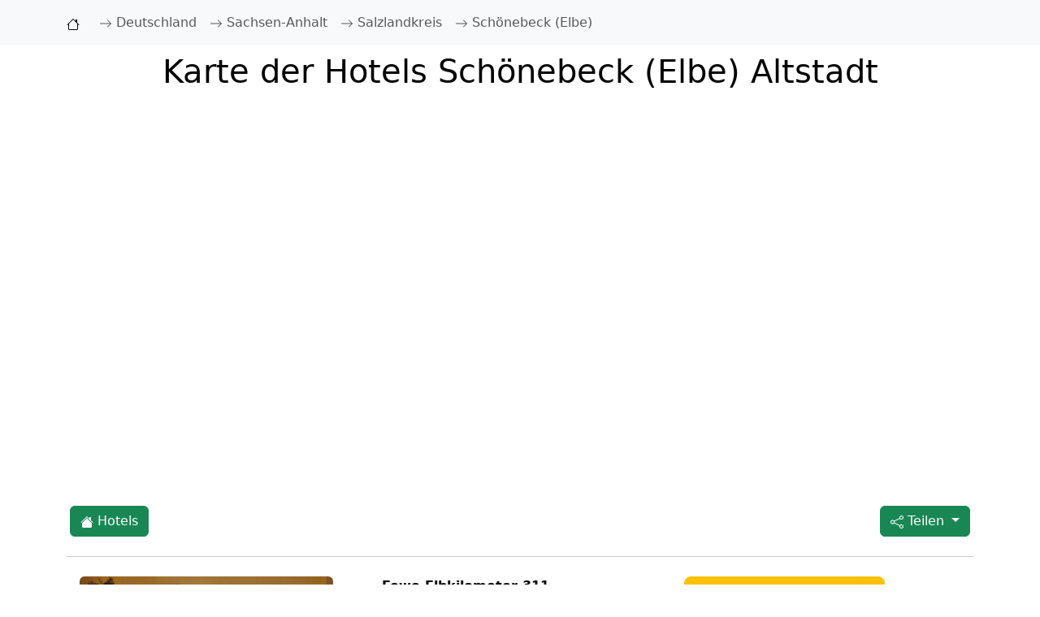

--- FILE ---
content_type: text/html; charset=UTF-8
request_url: https://www.cologne-in.de/hotels/stadtteil-schoenebeck-elbe-altstadt,8256.html
body_size: 7267
content:
<!DOCTYPE html>
<html lang="de">
<head>
    <meta charset="UTF-8">
    <meta name="viewport" content="width=device-width, initial-scale=1.0">
	<title>Karte Hotels Schönebeck (Elbe) Altstadt</title>
	<meta name="Description" content="10 Hotels, Pensionen, Apartments und Ferienwohnungen im Umkreis von 9 Kilometern um das Zentrum von Schönebeck (Elbe)-Altstadt. Finden Sie die besten und günstigsten Unterkünfte in der Umgebung von Altstadt auf unserer Karte.">
    <meta name="robots" content="INDEX, FOLLOW">
	<link href="/favicon.ico" rel="shortcut icon">
	<link rel="apple-touch-icon" href="/apple-touch-icon.png">
	<link rel="apple-touch-icon-precomposed" href="/apple-touch-icon.png">
	<meta property="og:title" content="Karte Hotels Schönebeck (Elbe) Altstadt">
	<meta property="og:site_name" content="Cologne-In.de">
<meta property="og:type" content="website">
<meta property="og:url" content="https://www.cologne-in.de/hotels/stadtteil-schoenebeck-elbe-altstadt,8256.html">
<meta property="og:title" content="Karte Hotels Schönebeck (Elbe) Altstadt">
<meta property="og:description" content="10 Hotels, Pensionen, Apartments und Ferienwohnungen im Umkreis von 9 Kilometern um das Zentrum von Schönebeck (Elbe)-Altstadt. Finden Sie die besten und günstigsten Unterkünfte in der Umgebung von Altstadt auf unserer Karte.">
<meta property="og:image" content="https://www.cologne-in.de/css/maps_hotels.png">
<meta property="twitter:card" content="summary_large_image">
<meta property="twitter:url" content="https://www.cologne-in.de/hotels/stadtteil-schoenebeck-elbe-altstadt,8256.html">
<meta property="twitter:title" content="Karte Hotels Schönebeck (Elbe) Altstadt">
<meta property="twitter:description" content="10 Hotels, Pensionen, Apartments und Ferienwohnungen im Umkreis von 9 Kilometern um das Zentrum von Schönebeck (Elbe)-Altstadt. Finden Sie die besten und günstigsten Unterkünfte in der Umgebung von Altstadt auf unserer Karte.">
<meta property="twitter:image" content="https://www.cologne-in.de/css/maps_hotels.png">
<link rel="canonical" href="https://www.cologne-in.de/hotels/stadtteil-schoenebeck-elbe-altstadt,8256.html"><meta property="og:url" content="https://www.cologne-in.de/hotels/stadtteil-schoenebeck-elbe-altstadt,8256.html">    <link href="/css/boot_css.css" rel="stylesheet">

    <style>
        .bg-custom {
            background-color: #ffc107;
        }
        a:hover {
        text-decoration: underline;
    	}
    	.dropdown-menu {
            min-width: 106px; 
        }
    </style>
</head>
<body>
    <nav class="navbar navbar-expand-lg navbar-light bg-light">
        <div class="container">
            <a class="navbar-brand" href="/"><svg xmlns="http://www.w3.org/2000/svg" width="16" height="16" fill="currentColor" class="bi bi-house" viewBox="0 0 16 16">
  <path d="M8.707 1.5a1 1 0 0 0-1.414 0L.646 8.146a.5.5 0 0 0 .708.708L2 8.207V13.5A1.5 1.5 0 0 0 3.5 15h9a1.5 1.5 0 0 0 1.5-1.5V8.207l.646.647a.5.5 0 0 0 .708-.708L13 5.793V2.5a.5.5 0 0 0-.5-.5h-1a.5.5 0 0 0-.5.5v1.293zM13 7.207V13.5a.5.5 0 0 1-.5.5h-9a.5.5 0 0 1-.5-.5V7.207l5-5z"/>
</svg></a>
            <button class="navbar-toggler" type="button" data-bs-toggle="collapse" data-bs-target="#navbarNav" aria-controls="navbarNav" aria-expanded="false" aria-label="Toggle navigation">
                <span class="navbar-toggler-icon"></span>
            </button>
            <div class="collapse navbar-collapse" id="navbarNav" itemscope itemtype="https://schema.org/BreadcrumbList">
                <ul class="navbar-nav">
                <li class="nav-item" itemprop="itemListElement" itemscope itemtype="https://schema.org/ListItem"><a class="nav-link" href="/" title="Startseite" itemprop="item"><div itemprop="name"><svg xmlns="http://www.w3.org/2000/svg" width="16" height="16" fill="currentColor" class="bi bi-arrow-right" viewBox="0 0 16 16">
  <path fill-rule="evenodd" d="M1 8a.5.5 0 0 1 .5-.5h11.793l-3.147-3.146a.5.5 0 0 1 .708-.708l4 4a.5.5 0 0 1 0 .708l-4 4a.5.5 0 0 1-.708-.708L13.293 8.5H1.5A.5.5 0 0 1 1 8"/>
</svg> Deutschland</div></a><meta itemprop="position" content="1"></li>
                    <li class="nav-item" itemprop="itemListElement" itemscope itemtype="https://schema.org/ListItem"><a class="nav-link" href="/strassen/strassenverzeichnisse-staedte-in-sachsen-anhalt,14.html" itemprop="item"><div itemprop="name"><svg xmlns="http://www.w3.org/2000/svg" width="16" height="16" fill="currentColor" class="bi bi-arrow-right" viewBox="0 0 16 16">
  <path fill-rule="evenodd" d="M1 8a.5.5 0 0 1 .5-.5h11.793l-3.147-3.146a.5.5 0 0 1 .708-.708l4 4a.5.5 0 0 1 0 .708l-4 4a.5.5 0 0 1-.708-.708L13.293 8.5H1.5A.5.5 0 0 1 1 8"/>
</svg> Sachsen-Anhalt</div></a><meta itemprop="position" content="2"></li><li class="nav-item" itemprop="itemListElement" itemscope itemtype="https://schema.org/ListItem"><a class="nav-link" href="/strassen/lk-salzlandkreis,285.html" itemprop="item"><div itemprop="name"><svg xmlns="http://www.w3.org/2000/svg" width="16" height="16" fill="currentColor" class="bi bi-arrow-right" viewBox="0 0 16 16">
  <path fill-rule="evenodd" d="M1 8a.5.5 0 0 1 .5-.5h11.793l-3.147-3.146a.5.5 0 0 1 .708-.708l4 4a.5.5 0 0 1 0 .708l-4 4a.5.5 0 0 1-.708-.708L13.293 8.5H1.5A.5.5 0 0 1 1 8"/>
</svg> Salzlandkreis</div></a><meta itemprop="position" content="3"></li><li class="nav-item" itemprop="itemListElement" itemscope itemtype="https://schema.org/ListItem"><a class="nav-link" href="/strassen/strassen-in-schoenebeck-elbe,2103.html" itemprop="item"><div itemprop="name"><svg xmlns="http://www.w3.org/2000/svg" width="16" height="16" fill="currentColor" class="bi bi-arrow-right" viewBox="0 0 16 16">
  <path fill-rule="evenodd" d="M1 8a.5.5 0 0 1 .5-.5h11.793l-3.147-3.146a.5.5 0 0 1 .708-.708l4 4a.5.5 0 0 1 0 .708l-4 4a.5.5 0 0 1-.708-.708L13.293 8.5H1.5A.5.5 0 0 1 1 8"/>
</svg> Schönebeck (Elbe)</div></a><meta itemprop="position" content="4"></li>                </ul>
            </div>
        </div>
    </nav>
<main class="container my-1">    <div class="cointainer my-1"><div class="row mb-1"><div class="col-12 bg-white text-black p-1 text-center"><h1 style="background:white;">Karte der Hotels Schönebeck (Elbe) Altstadt</h1></div></div><div class="row mb-1"><div class="col-12 bg-white text-black p-1"><iframe src="https://www.stay22.com/embed/gm?aid=hotelpoi&lat=52.019421&lng=11.739660&venue=Altstadt&checkin=2026-01-24&zoom=14&adults=1" id="stay22-widget" width="100%" height="460" title=" Karte der Hotels Altstadt Schönebeck (Elbe)" frameborder="0"></iframe></div></div></div>
<div class="cointainer my-1"><div class="row mb-1"><div class="col-4 bg-white text-black p-3"><a href="#map_boo" class="btn btn-success"><svg xmlns="http://www.w3.org/2000/svg" width="16" height="16" fill="currentColor" class="bi bi-house-fill" viewBox="0 0 16 16">
  <path d="M8.707 1.5a1 1 0 0 0-1.414 0L.646 8.146a.5.5 0 0 0 .708.708L8 2.207l6.646 6.647a.5.5 0 0 0 .708-.708L13 5.793V2.5a.5.5 0 0 0-.5-.5h-1a.5.5 0 0 0-.5.5v1.293z"/>
  <path d="m8 3.293 6 6V13.5a1.5 1.5 0 0 1-1.5 1.5h-9A1.5 1.5 0 0 1 2 13.5V9.293z"/>
</svg> Hotels</a></div><div class="col-4 bg-white text-black text-end p-3"></div><div class="col-4 bg-white text-black p-3 text-end"><div class="dropdown">
            <button class="btn btn-success dropdown-toggle" type="button" id="shareDropdown1" data-bs-toggle="dropdown" aria-expanded="false">
                <svg xmlns="http://www.w3.org/2000/svg" width="16" height="16" fill="currentColor" class="bi bi-share" viewBox="0 0 16 16">
  <path d="M13.5 1a1.5 1.5 0 1 0 0 3 1.5 1.5 0 0 0 0-3M11 2.5a2.5 2.5 0 1 1 .603 1.628l-6.718 3.12a2.5 2.5 0 0 1 0 1.504l6.718 3.12a2.5 2.5 0 1 1-.488.876l-6.718-3.12a2.5 2.5 0 1 1 0-3.256l6.718-3.12A2.5 2.5 0 0 1 11 2.5m-8.5 4a1.5 1.5 0 1 0 0 3 1.5 1.5 0 0 0 0-3m11 5.5a1.5 1.5 0 1 0 0 3 1.5 1.5 0 0 0 0-3"/> 
</svg> Teilen
            </button>
            <ul class="dropdown-menu" aria-labelledby="shareDropdown1" style="text-align: center;">
                <li><a class="dropdown-item" href="https://t.me/share/url?url=https://www.cologne-in.de/hotels/stadtteil-schoenebeck-elbe-altstadt,8256.html" target="_blank" rel="nofollow">
                    <svg xmlns="http://www.w3.org/2000/svg" width="25" height="25" fill="blue" class="bi bi-telegram" viewBox="0 0 16 16">
  <path d="M16 8A8 8 0 1 1 0 8a8 8 0 0 1 16 0M8.287 5.906q-1.168.486-4.666 2.01-.567.225-.595.442c-.03.243.275.339.69.47l.175.055c.408.133.958.288 1.243.294q.39.01.868-.32 3.269-2.206 3.374-2.23c.05-.012.12-.026.166.016s.042.12.037.141c-.03.129-1.227 1.241-1.846 1.817-.193.18-.33.307-.358.336a8 8 0 0 1-.188.186c-.38.366-.664.64.015 1.088.327.216.589.393.85.571.284.194.568.387.936.629q.14.092.27.187c.331.236.63.448.997.414.214-.02.435-.22.547-.82.265-1.417.786-4.486.906-5.751a1.4 1.4 0 0 0-.013-.315.34.34 0 0 0-.114-.217.53.53 0 0 0-.31-.093c-.3.005-.763.166-2.984 1.09"/>
</svg>
                </a></li>
                <li><a class="dropdown-item" href="https://api.whatsapp.com/send?text=https://www.cologne-in.de/hotels/stadtteil-schoenebeck-elbe-altstadt,8256.html" target="_blank" rel="nofollow">
                    <svg xmlns="http://www.w3.org/2000/svg" width="25" height="25" fill="green" class="bi bi-whatsapp" viewBox="0 0 16 16">
  <path d="M13.601 2.326A7.85 7.85 0 0 0 7.994 0C3.627 0 .068 3.558.064 7.926c0 1.399.366 2.76 1.057 3.965L0 16l4.204-1.102a7.9 7.9 0 0 0 3.79.965h.004c4.368 0 7.926-3.558 7.93-7.93A7.9 7.9 0 0 0 13.6 2.326zM7.994 14.521a6.6 6.6 0 0 1-3.356-.92l-.24-.144-2.494.654.666-2.433-.156-.251a6.56 6.56 0 0 1-1.007-3.505c0-3.626 2.957-6.584 6.591-6.584a6.56 6.56 0 0 1 4.66 1.931 6.56 6.56 0 0 1 1.928 4.66c-.004 3.639-2.961 6.592-6.592 6.592m3.615-4.934c-.197-.099-1.17-.578-1.353-.646-.182-.065-.315-.099-.445.099-.133.197-.513.646-.627.775-.114.133-.232.148-.43.05-.197-.1-.836-.308-1.592-.985-.59-.525-.985-1.175-1.103-1.372-.114-.198-.011-.304.088-.403.087-.088.197-.232.296-.346.1-.114.133-.198.198-.33.065-.134.034-.248-.015-.347-.05-.099-.445-1.076-.612-1.47-.16-.389-.323-.335-.445-.34-.114-.007-.247-.007-.38-.007a.73.73 0 0 0-.529.247c-.182.198-.691.677-.691 1.654s.71 1.916.81 2.049c.098.133 1.394 2.132 3.383 2.992.47.205.84.326 1.129.418.475.152.904.129 1.246.08.38-.058 1.171-.48 1.338-.943.164-.464.164-.86.114-.943-.049-.084-.182-.133-.38-.232"/>
</svg>
                </a></li>
                <li><a class="dropdown-item" href="https://twitter.com/intent/tweet?url=https://www.cologne-in.de/hotels/stadtteil-schoenebeck-elbe-altstadt,8256.html" target="_blank" rel="nofollow">
                    <svg xmlns="http://www.w3.org/2000/svg" width="25" height="25" fill="currentColor" class="bi bi-twitter-x" viewBox="0 0 16 16">
  <path d="M12.6.75h2.454l-5.36 6.142L16 15.25h-4.937l-3.867-5.07-4.425 5.07H.316l5.733-6.57L0 .75h5.063l3.495 4.633L12.601.75Zm-.86 13.028h1.36L4.323 2.145H2.865z"/>
</svg>
                </a></li>
                <li><a class="dropdown-item" href="https://www.facebook.com/sharer/sharer.php?u=https://www.cologne-in.de/hotels/stadtteil-schoenebeck-elbe-altstadt,8256.html" target="_blank" rel="nofollow">
                   <svg xmlns="http://www.w3.org/2000/svg" width="25" height="25" fill="blue" class="bi bi-facebook" viewBox="0 0 16 16">
  <path d="M16 8.049c0-4.446-3.582-8.05-8-8.05C3.58 0-.002 3.603-.002 8.05c0 4.017 2.926 7.347 6.75 7.951v-5.625h-2.03V8.05H6.75V6.275c0-2.017 1.195-3.131 3.022-3.131.876 0 1.791.157 1.791.157v1.98h-1.009c-.993 0-1.303.621-1.303 1.258v1.51h2.218l-.354 2.326H9.25V16c3.824-.604 6.75-3.934 6.75-7.951"/>
</svg>
                </a></li>
                <li><a class="dropdown-item" href="mailto:?body=https://www.cologne-in.de/hotels/stadtteil-schoenebeck-elbe-altstadt,8256.html" target="_blank" rel="nofollow">
                   <svg xmlns="http://www.w3.org/2000/svg" width="16" height="16" fill="currentColor" class="bi bi-envelope" viewBox="0 0 16 16">
  <path d="M0 4a2 2 0 0 1 2-2h12a2 2 0 0 1 2 2v8a2 2 0 0 1-2 2H2a2 2 0 0 1-2-2zm2-1a1 1 0 0 0-1 1v.217l7 4.2 7-4.2V4a1 1 0 0 0-1-1zm13 2.383-4.708 2.825L15 11.105zm-.034 6.876-5.64-3.471L8 9.583l-1.326-.795-5.64 3.47A1 1 0 0 0 2 13h12a1 1 0 0 0 .966-.741M1 11.105l4.708-2.897L1 5.383z"/>
</svg>
                </a></li>
 
            </ul>
        </div></div></div></div><hr class="my-2"><div class="cointainer my-1"><div class="row mb-3"><div class="d-flex flex-wrap"><div class="col-md-4 bg-white text-black p-3"><img fetchpriority="high" width="312" height="300" class="d-none d-md-block img-fluid rounded" alt="Fewo Elbkilometer 311 414m von Altstadt entfernt" src="https://q-xx.bstatic.com/xdata/images/hotel/max500/248297813.jpg?k=7ff7bb3bb0e613f28552e1e022b9d8f937f8d80c122ddbe643146fbf0b98928a&o="></div><div class="col-md-4 bg-white text-black p-3"><b><span>Fewo Elbkilometer 311</span></b><br>39218 Schonebeck<br><svg xmlns="http://www.w3.org/2000/svg" width="16" height="16" fill="currentColor" class="bi bi-map" viewBox="0 0 16 16">
  <path fill-rule="evenodd" d="M15.817.113A.5.5 0 0 1 16 .5v14a.5.5 0 0 1-.402.49l-5 1a.5.5 0 0 1-.196 0L5.5 15.01l-4.902.98A.5.5 0 0 1 0 15.5v-14a.5.5 0 0 1 .402-.49l5-1a.5.5 0 0 1 .196 0L10.5.99l4.902-.98a.5.5 0 0 1 .415.103M10 1.91l-4-.8v12.98l4 .8zm1 12.98 4-.8V1.11l-4 .8zm-6-.8V1.11l-4 .8v12.98z"/>
</svg> <span>414m entfernt</span></div><div class="col-3 bg-white text-black p-3 text-end"><form target="_blank" action="/hotelbuchung/index.php" method="post">
<input type="hidden" value="direct" name="t">
<input type="hidden" value="13858585" name="hotel_id">
<input type="hidden" value="de" name="lang_id">
<input type="hidden" value="direkt_hotel_page_1_" name="label">
<button class="btn btn-warning btn-lg" type="submit"><span class="d-none d-md-inline">Details & Buchung >></span><span class="d-md-none">Jetzt buchen</span>
</button>
</form></div>
    </div></div></div><hr class="my-2"><div class="cointainer my-1"><div class="row mb-3"><div class="d-flex flex-wrap"><div class="col-md-4 bg-white text-black p-3"><img loading="lazy" width="312" height="300" class="d-none d-md-block img-fluid rounded" alt="WELTRAD Am Fluß Restaurant & Quartier 426m von Altstadt entfernt" src="https://q-xx.bstatic.com/xdata/images/hotel/max500/258497023.jpg?k=77d534760895d798252f2fdcc2bab458d16d85b56fff6506f65679fb164029bf&o="></div><div class="col-md-4 bg-white text-black p-3"><b><span>WELTRAD Am Fluß Restaurant & Quartier</span></b><br>39218 Schonebeck<br><svg xmlns="http://www.w3.org/2000/svg" width="16" height="16" fill="currentColor" class="bi bi-map" viewBox="0 0 16 16">
  <path fill-rule="evenodd" d="M15.817.113A.5.5 0 0 1 16 .5v14a.5.5 0 0 1-.402.49l-5 1a.5.5 0 0 1-.196 0L5.5 15.01l-4.902.98A.5.5 0 0 1 0 15.5v-14a.5.5 0 0 1 .402-.49l5-1a.5.5 0 0 1 .196 0L10.5.99l4.902-.98a.5.5 0 0 1 .415.103M10 1.91l-4-.8v12.98l4 .8zm1 12.98 4-.8V1.11l-4 .8zm-6-.8V1.11l-4 .8v12.98z"/>
</svg> <span>426m entfernt</span><br><svg xmlns="http://www.w3.org/2000/svg" width="16" height="16" fill="currentColor" class="bi bi-heart" viewBox="0 0 16 16">
  <path d="m8 2.748-.717-.737C5.6.281 2.514.878 1.4 3.053c-.523 1.023-.641 2.5.314 4.385.92 1.815 2.834 3.989 6.286 6.357 3.452-2.368 5.365-4.542 6.286-6.357.955-1.886.838-3.362.314-4.385C13.486.878 10.4.28 8.717 2.01zM8 15C-7.333 4.868 3.279-3.04 7.824 1.143q.09.083.176.171a3 3 0 0 1 .176-.17C12.72-3.042 23.333 4.867 8 15"/>
</svg> <span class="text-primary">9.6</span>/10 -   2 Bewertungen</div><div class="col-3 bg-white text-black p-3 text-end"><form target="_blank" action="/hotelbuchung/index.php" method="post">
<input type="hidden" value="direct" name="t">
<input type="hidden" value="15948355" name="hotel_id">
<input type="hidden" value="de" name="lang_id">
<input type="hidden" value="direkt_hotel_page_2_" name="label">
<button class="btn btn-warning btn-lg" type="submit"><span class="d-none d-md-inline">Details & Buchung >></span><span class="d-md-none">Jetzt buchen</span>
</button>
</form></div>
    </div></div></div><hr class="my-2"><div class="cointainer my-1"><div class="row mb-3"><div class="d-flex flex-wrap"><div class="col-md-4 bg-white text-black p-3"><img loading="lazy" width="312" height="300" class="d-none d-md-block img-fluid rounded" alt="Pension-Nussbaum 1.5km von Altstadt entfernt" src="https://q-xx.bstatic.com/xdata/images/hotel/max500/255059021.jpg?k=e43c68f359e7d1905f2d335d5886c3f4cca1104f32f4ee286a96594b4c893608&o="></div><div class="col-md-4 bg-white text-black p-3"><b><span>Pension-Nussbaum</span></b><br>39218 Schonebeck<br><svg xmlns="http://www.w3.org/2000/svg" width="16" height="16" fill="currentColor" class="bi bi-map" viewBox="0 0 16 16">
  <path fill-rule="evenodd" d="M15.817.113A.5.5 0 0 1 16 .5v14a.5.5 0 0 1-.402.49l-5 1a.5.5 0 0 1-.196 0L5.5 15.01l-4.902.98A.5.5 0 0 1 0 15.5v-14a.5.5 0 0 1 .402-.49l5-1a.5.5 0 0 1 .196 0L10.5.99l4.902-.98a.5.5 0 0 1 .415.103M10 1.91l-4-.8v12.98l4 .8zm1 12.98 4-.8V1.11l-4 .8zm-6-.8V1.11l-4 .8v12.98z"/>
</svg> <span>1.5km entfernt</span><br><svg xmlns="http://www.w3.org/2000/svg" width="16" height="16" fill="currentColor" class="bi bi-heart" viewBox="0 0 16 16">
  <path d="m8 2.748-.717-.737C5.6.281 2.514.878 1.4 3.053c-.523 1.023-.641 2.5.314 4.385.92 1.815 2.834 3.989 6.286 6.357 3.452-2.368 5.365-4.542 6.286-6.357.955-1.886.838-3.362.314-4.385C13.486.878 10.4.28 8.717 2.01zM8 15C-7.333 4.868 3.279-3.04 7.824 1.143q.09.083.176.171a3 3 0 0 1 .176-.17C12.72-3.042 23.333 4.867 8 15"/>
</svg> <span class="text-primary">8.8</span>/10 -   1 Bewertungen</div><div class="col-3 bg-white text-black p-3 text-end"><form target="_blank" action="/hotelbuchung/index.php" method="post">
<input type="hidden" value="direct" name="t">
<input type="hidden" value="14631123" name="hotel_id">
<input type="hidden" value="de" name="lang_id">
<input type="hidden" value="direkt_hotel_page_3_" name="label">
<button class="btn btn-warning btn-lg" type="submit"><span class="d-none d-md-inline">Details & Buchung >></span><span class="d-md-none">Jetzt buchen</span>
</button>
</form></div>
    </div></div></div><hr class="my-2"><div class="cointainer my-1"><div class="row mb-3"><div class="d-flex flex-wrap"><div class="col-md-4 bg-white text-black p-3"><img loading="lazy" width="312" height="300" class="d-none d-md-block img-fluid rounded" alt="Pension Heike 2.4km von Altstadt entfernt" src="https://q-xx.bstatic.com/xdata/images/hotel/max500/562340128.jpg?k=842f717a51b66efeeae8b6229aa62b4bf5ff208431ebcaa2a03667527bae44cf&o="></div><div class="col-md-4 bg-white text-black p-3"><b><span>Pension Heike</span></b><br>39218 Schonebeck<br><svg xmlns="http://www.w3.org/2000/svg" width="16" height="16" fill="currentColor" class="bi bi-map" viewBox="0 0 16 16">
  <path fill-rule="evenodd" d="M15.817.113A.5.5 0 0 1 16 .5v14a.5.5 0 0 1-.402.49l-5 1a.5.5 0 0 1-.196 0L5.5 15.01l-4.902.98A.5.5 0 0 1 0 15.5v-14a.5.5 0 0 1 .402-.49l5-1a.5.5 0 0 1 .196 0L10.5.99l4.902-.98a.5.5 0 0 1 .415.103M10 1.91l-4-.8v12.98l4 .8zm1 12.98 4-.8V1.11l-4 .8zm-6-.8V1.11l-4 .8v12.98z"/>
</svg> <span>2.4km entfernt</span></div><div class="col-3 bg-white text-black p-3 text-end"><form target="_blank" action="/hotelbuchung/index.php" method="post">
<input type="hidden" value="direct" name="t">
<input type="hidden" value="7543130" name="hotel_id">
<input type="hidden" value="de" name="lang_id">
<input type="hidden" value="direkt_hotel_page_4_" name="label">
<button class="btn btn-warning btn-lg" type="submit"><span class="d-none d-md-inline">Details & Buchung >></span><span class="d-md-none">Jetzt buchen</span>
</button>
</form></div>
    </div></div></div><hr class="my-2"><div class="cointainer my-1"><div class="row mb-3"><div class="d-flex flex-wrap"><div class="col-md-4 bg-white text-black p-3"><img loading="lazy" width="312" height="300" class="d-none d-md-block img-fluid rounded" alt="Hotel am Kurpark 2.6km von Altstadt entfernt" src="https://pix3.agoda.net/hotelimages/136/136976/136976_1201040907005516603.jpg?s=312x&ca=0&ce=1"></div><div class="col-md-4 bg-white text-black p-3"><b><span>Hotel am Kurpark</span></b><br>39218 Schonebeck<br><svg xmlns="http://www.w3.org/2000/svg" width="16" height="16" fill="currentColor" class="bi bi-map" viewBox="0 0 16 16">
  <path fill-rule="evenodd" d="M15.817.113A.5.5 0 0 1 16 .5v14a.5.5 0 0 1-.402.49l-5 1a.5.5 0 0 1-.196 0L5.5 15.01l-4.902.98A.5.5 0 0 1 0 15.5v-14a.5.5 0 0 1 .402-.49l5-1a.5.5 0 0 1 .196 0L10.5.99l4.902-.98a.5.5 0 0 1 .415.103M10 1.91l-4-.8v12.98l4 .8zm1 12.98 4-.8V1.11l-4 .8zm-6-.8V1.11l-4 .8v12.98z"/>
</svg> <span>2.6km entfernt</span></div><div class="col-3 bg-white text-black p-3 text-end"><form target="_blank" action="/hotelbuchung/index.php" method="post">
<input type="hidden" value="direct" name="t">
<input type="hidden" value="136976" name="hotel_id">
<input type="hidden" value="de" name="lang_id">
<input type="hidden" value="direkt_hotel_page_5_" name="label">
<button class="btn btn-warning btn-lg" type="submit"><span class="d-none d-md-inline">Details & Buchung >></span><span class="d-md-none">Jetzt buchen</span>
</button>
</form></div>
    </div></div></div><hr class="my-2"><div class="cointainer my-1"><div class="row mb-3"><div class="d-flex flex-wrap"><div class="col-md-4 bg-white text-black p-3"><img loading="lazy" width="312" height="300" class="d-none d-md-block img-fluid rounded" alt="Hotel Kulturhaus Felgeleben 2.6km von Altstadt entfernt" src="https://pix2.agoda.net/hotelimages/136/136978/136978_0906081957001399198.jpg?s=312x&ca=0&ce=1"></div><div class="col-md-4 bg-white text-black p-3"><b><span>Hotel Kulturhaus Felgeleben</span></b><br>39218 Schonebeck<br><svg xmlns="http://www.w3.org/2000/svg" width="16" height="16" fill="currentColor" class="bi bi-map" viewBox="0 0 16 16">
  <path fill-rule="evenodd" d="M15.817.113A.5.5 0 0 1 16 .5v14a.5.5 0 0 1-.402.49l-5 1a.5.5 0 0 1-.196 0L5.5 15.01l-4.902.98A.5.5 0 0 1 0 15.5v-14a.5.5 0 0 1 .402-.49l5-1a.5.5 0 0 1 .196 0L10.5.99l4.902-.98a.5.5 0 0 1 .415.103M10 1.91l-4-.8v12.98l4 .8zm1 12.98 4-.8V1.11l-4 .8zm-6-.8V1.11l-4 .8v12.98z"/>
</svg> <span>2.6km entfernt</span><br><svg xmlns="http://www.w3.org/2000/svg" width="16" height="16" fill="currentColor" class="bi bi-heart" viewBox="0 0 16 16">
  <path d="m8 2.748-.717-.737C5.6.281 2.514.878 1.4 3.053c-.523 1.023-.641 2.5.314 4.385.92 1.815 2.834 3.989 6.286 6.357 3.452-2.368 5.365-4.542 6.286-6.357.955-1.886.838-3.362.314-4.385C13.486.878 10.4.28 8.717 2.01zM8 15C-7.333 4.868 3.279-3.04 7.824 1.143q.09.083.176.171a3 3 0 0 1 .176-.17C12.72-3.042 23.333 4.867 8 15"/>
</svg> <span class="text-primary">8</span>/10 -   2 Bewertungen</div><div class="col-3 bg-white text-black p-3 text-end"><form target="_blank" action="/hotelbuchung/index.php" method="post">
<input type="hidden" value="direct" name="t">
<input type="hidden" value="136978" name="hotel_id">
<input type="hidden" value="de" name="lang_id">
<input type="hidden" value="direkt_hotel_page_6_" name="label">
<button class="btn btn-warning btn-lg" type="submit"><span class="d-none d-md-inline">Details & Buchung >></span><span class="d-md-none">Jetzt buchen</span>
</button>
</form></div>
    </div></div></div><hr class="my-2"><div class="cointainer my-1"><div class="row mb-3"><div class="d-flex flex-wrap"><div class="col-md-4 bg-white text-black p-3"><img loading="lazy" width="312" height="300" class="d-none d-md-block img-fluid rounded" alt="Ferienhof Elbaue 3.5km von Altstadt entfernt" src="https://q-xx.bstatic.com/xdata/images/hotel/max500/70056093.jpg?k=0ab42e930d885b67e8482914c34eb0f7bdd3f15b65aaf1e40c5caa81b8016990&o="></div><div class="col-md-4 bg-white text-black p-3"><b><span>Ferienhof Elbaue</span></b><br>39218 Schonebeck<br><svg xmlns="http://www.w3.org/2000/svg" width="16" height="16" fill="currentColor" class="bi bi-map" viewBox="0 0 16 16">
  <path fill-rule="evenodd" d="M15.817.113A.5.5 0 0 1 16 .5v14a.5.5 0 0 1-.402.49l-5 1a.5.5 0 0 1-.196 0L5.5 15.01l-4.902.98A.5.5 0 0 1 0 15.5v-14a.5.5 0 0 1 .402-.49l5-1a.5.5 0 0 1 .196 0L10.5.99l4.902-.98a.5.5 0 0 1 .415.103M10 1.91l-4-.8v12.98l4 .8zm1 12.98 4-.8V1.11l-4 .8zm-6-.8V1.11l-4 .8v12.98z"/>
</svg> <span>3.5km entfernt</span></div><div class="col-3 bg-white text-black p-3 text-end"><form target="_blank" action="/hotelbuchung/index.php" method="post">
<input type="hidden" value="direct" name="t">
<input type="hidden" value="1281943" name="hotel_id">
<input type="hidden" value="de" name="lang_id">
<input type="hidden" value="direkt_hotel_page_7_" name="label">
<button class="btn btn-warning btn-lg" type="submit"><span class="d-none d-md-inline">Details & Buchung >></span><span class="d-md-none">Jetzt buchen</span>
</button>
</form></div>
    </div></div></div><hr class="my-2"><div class="cointainer my-1"><div class="row mb-3"><div class="d-flex flex-wrap"><div class="col-md-4 bg-white text-black p-3"><img loading="lazy" width="312" height="300" class="d-none d-md-block img-fluid rounded" alt="Pension Westerhuesen 6.7km von Altstadt entfernt" src="https://q-xx.bstatic.com/xdata/images/hotel/max500/524487794.jpg?k=ab9cb3d69fa02e7af57bab9cfa22f8a633c846d119671cf293ea7f0b04ae2f49&o="></div><div class="col-md-4 bg-white text-black p-3"><b><span>Pension Westerhuesen</span></b><br>39122 Magdeburg<br><svg xmlns="http://www.w3.org/2000/svg" width="16" height="16" fill="currentColor" class="bi bi-map" viewBox="0 0 16 16">
  <path fill-rule="evenodd" d="M15.817.113A.5.5 0 0 1 16 .5v14a.5.5 0 0 1-.402.49l-5 1a.5.5 0 0 1-.196 0L5.5 15.01l-4.902.98A.5.5 0 0 1 0 15.5v-14a.5.5 0 0 1 .402-.49l5-1a.5.5 0 0 1 .196 0L10.5.99l4.902-.98a.5.5 0 0 1 .415.103M10 1.91l-4-.8v12.98l4 .8zm1 12.98 4-.8V1.11l-4 .8zm-6-.8V1.11l-4 .8v12.98z"/>
</svg> <span>6.7km entfernt</span></div><div class="col-3 bg-white text-black p-3 text-end"><form target="_blank" action="/hotelbuchung/index.php" method="post">
<input type="hidden" value="direct" name="t">
<input type="hidden" value="18532199" name="hotel_id">
<input type="hidden" value="de" name="lang_id">
<input type="hidden" value="direkt_hotel_page_8_" name="label">
<button class="btn btn-warning btn-lg" type="submit"><span class="d-none d-md-inline">Details & Buchung >></span><span class="d-md-none">Jetzt buchen</span>
</button>
</form></div>
    </div></div></div><hr class="my-2"><div class="cointainer my-1"><div class="row mb-3"><div class="d-flex flex-wrap"><div class="col-md-4 bg-white text-black p-3"><img loading="lazy" width="312" height="300" class="d-none d-md-block img-fluid rounded" alt="Gastewohnung Alt Salbke mit Kuche 7.8km von Altstadt entfernt" src="https://q-xx.bstatic.com/xdata/images/hotel/max500/317306514.jpg?k=6e9164bbdee64a5ac365eef7332a56c9eb3d0fae742c8f6ead406f19701e7409&o="></div><div class="col-md-4 bg-white text-black p-3"><b><span>Gastewohnung Alt Salbke mit Kuche</span></b><br>39122 Magdeburg<br><svg xmlns="http://www.w3.org/2000/svg" width="16" height="16" fill="currentColor" class="bi bi-map" viewBox="0 0 16 16">
  <path fill-rule="evenodd" d="M15.817.113A.5.5 0 0 1 16 .5v14a.5.5 0 0 1-.402.49l-5 1a.5.5 0 0 1-.196 0L5.5 15.01l-4.902.98A.5.5 0 0 1 0 15.5v-14a.5.5 0 0 1 .402-.49l5-1a.5.5 0 0 1 .196 0L10.5.99l4.902-.98a.5.5 0 0 1 .415.103M10 1.91l-4-.8v12.98l4 .8zm1 12.98 4-.8V1.11l-4 .8zm-6-.8V1.11l-4 .8v12.98z"/>
</svg> <span>7.8km entfernt</span></div><div class="col-3 bg-white text-black p-3 text-end"><form target="_blank" action="/hotelbuchung/index.php" method="post">
<input type="hidden" value="direct" name="t">
<input type="hidden" value="27841958" name="hotel_id">
<input type="hidden" value="de" name="lang_id">
<input type="hidden" value="direkt_hotel_page_9_" name="label">
<button class="btn btn-warning btn-lg" type="submit"><span class="d-none d-md-inline">Details & Buchung >></span><span class="d-md-none">Jetzt buchen</span>
</button>
</form></div>
    </div></div></div><hr class="my-2"><div class="cointainer my-1"><div class="row mb-3"><div class="d-flex flex-wrap"><div class="col-md-4 bg-white text-black p-3"><img loading="lazy" width="312" height="300" class="d-none d-md-block img-fluid rounded" alt="sommer-zimmervermietung 8.2km von Altstadt entfernt" src="https://q-xx.bstatic.com/xdata/images/hotel/max500/287005898.jpg?k=9da3535fc0539dd9fe58c6ec3949899a585be9b2d6a4094e1e7be67ab0a1c9f3&o="></div><div class="col-md-4 bg-white text-black p-3"><b><span>sommer-zimmervermietung</span></b><br>39122 Magdeburg<br><svg xmlns="http://www.w3.org/2000/svg" width="16" height="16" fill="currentColor" class="bi bi-map" viewBox="0 0 16 16">
  <path fill-rule="evenodd" d="M15.817.113A.5.5 0 0 1 16 .5v14a.5.5 0 0 1-.402.49l-5 1a.5.5 0 0 1-.196 0L5.5 15.01l-4.902.98A.5.5 0 0 1 0 15.5v-14a.5.5 0 0 1 .402-.49l5-1a.5.5 0 0 1 .196 0L10.5.99l4.902-.98a.5.5 0 0 1 .415.103M10 1.91l-4-.8v12.98l4 .8zm1 12.98 4-.8V1.11l-4 .8zm-6-.8V1.11l-4 .8v12.98z"/>
</svg> <span>8.2km entfernt</span></div><div class="col-3 bg-white text-black p-3 text-end"><form target="_blank" action="/hotelbuchung/index.php" method="post">
<input type="hidden" value="direct" name="t">
<input type="hidden" value="18204347" name="hotel_id">
<input type="hidden" value="de" name="lang_id">
<input type="hidden" value="direkt_hotel_page_10_" name="label">
<button class="btn btn-warning btn-lg" type="submit"><span class="d-none d-md-inline">Details & Buchung >></span><span class="d-md-none">Jetzt buchen</span>
</button>
</form></div>
    </div></div></div><hr class="my-2">
		<div class="container text-start my-2" id="map_boo">
            <h2>Weitere Ünterkünfte in der Nähe von Altstadt Schönebeck (Elbe)</h2>
        </div><div class="cointainer my-1">
<div class="row mb-1">
	<div class="col-12 bg-white text-black p-1"><div style="display: flex; flex-direction: column; min-height: 300px;"><script src="https://www.booking.com/affiliate/prelanding_sdk"></script>
  
  <div id="bookingAffiliateWidget_da3ee678-7bf1-4f6e-9de1-3d0ebb7666c1">&nbsp;</div>
  
  <script>
      (function () {
          var BookingAffiliateWidget = new Booking.AffiliateWidget({
  "iframeSettings": {
    "selector": "bookingAffiliateWidget_da3ee678-7bf1-4f6e-9de1-3d0ebb7666c1",
    "responsive": true
  },
  "widgetSettings": {
    "ss": "",
    "latitude": 52.019421,
    "longitude": 11.739660,
    "zoom": 14,
    "customMarkerTitle": "Altstadt Schönebeck (Elbe)"
  }
});
      })();
  </script></div></div></div></div><section itemscope itemtype="https://schema.org/FAQPage"><hr class="my-2"><div class="cointainer my-1"><div class="row mb-3"><div class="col-12 bg-white text-black p-3"><div itemscope="" itemprop="mainEntity" itemtype="https://schema.org/Question"><h4 itemprop="name">Wo in der Nähe von Schönebeck (Elbe)-Altstadt finde ich eine Unterkunft?</h4><div itemscope="" itemprop="acceptedAnswer" itemtype="https://schema.org/Answer"><div itemprop="text"><p>In der Umgebung gibt es Hotels und Unterkünfte in: </p><a target="_blank" class="btn btn-primary btn-lg flex-fill my-1" title="Schönebeck (Elbe) Grünewalde" href="/hotels/stadtteil-schoenebeck-elbe-gruenewalde,8260.html">Grünewalde - 1.1km </a> <a target="_blank" class="btn btn-primary btn-lg flex-fill my-1" title="Schönebeck (Elbe) Bad Salzelmen" href="/hotels/stadtteil-schoenebeck-elbe-bad-salzelmen,8257.html">Bad Salzelmen - 2.1km </a> <a target="_blank" class="btn btn-primary btn-lg flex-fill my-1" title="Schönebeck (Elbe) Frohse" href="/hotels/stadtteil-schoenebeck-elbe-frohse,8259.html">Frohse - 2.3km </a> <a target="_blank" class="btn btn-primary btn-lg flex-fill my-1" title="Schönebeck (Elbe) Felgeleben" href="/hotels/stadtteil-schoenebeck-elbe-felgeleben,8258.html">Felgeleben - 2.4km </a> <a target="_blank" class="btn btn-primary btn-lg flex-fill my-1" title="Magdeburg Randau" href="/hotels/stadtteil-magdeburg-randau,1254.html">Randau - 4.9km </a> </div></div></div></div></div><hr class="my-2"><div class="cointainer my-1"><div class="row mb-3"><div class="col-12 bg-white text-black p-3"><section itemscope="" itemprop="mainEntity" itemtype="https://schema.org/Question"><h4 itemprop="name">Wie weit ist es von Altstadt bis in das Zentrum von Schönebeck (Elbe)?</h4><div itemscope="" itemprop="acceptedAnswer" itemtype="https://schema.org/Answer"><p itemprop="text">Die Entfernung beträgt rund 0,2 Kilometer.</p></div></section></div></div></div><hr class="my-2"><div class="cointainer my-1"><div class="row mb-3"><div class="col-12 bg-white text-black p-3"><div itemscope="" itemprop="mainEntity" itemtype="https://schema.org/Question"><h4 itemprop="name">Wie viele Hotels gibt es in Altstadt?</h4><div itemscope="" itemprop="acceptedAnswer" itemtype="https://schema.org/Answer"><p itemprop="text">In einem Umkreis von 8,20 km befinden sich 10 Unterkünfte und Hotels.</p></div></div></div></div></div><hr class="my-2"><div class="cointainer my-1"><div class="row mb-3"><div class="col-12 bg-white text-black p-3"><div itemscope="" itemprop="mainEntity" itemtype="https://schema.org/Question"><h4 itemprop="name">Welche Straßen und Plätze befinden sich in der Nähe von Altstadt?</h4><div itemscope="" itemprop="acceptedAnswer" itemtype="https://schema.org/Answer"><p itemprop="text">Folgende Straßen befinden sich in der Nähe von Altstadt: <br><a target="_blank" class="btn btn-primary btn-lg flex-fill my-1" href="/strassen/breiteweg,schoenebeck-elbe,643753.html" title="Karte und Hotels Breiteweg - Schönebeck (Elbe)">Breiteweg - 107m</a> <a target="_blank" class="btn btn-primary btn-lg flex-fill my-1" href="/strassen/maxim-gorki-strasse,schoenebeck-elbe,643896.html" title="Karte und Hotels Maxim-Gorki-Straße - Schönebeck (Elbe)">Maxim-Gorki-Straße - 120m</a> <a target="_blank" class="btn btn-primary btn-lg flex-fill my-1" href="/strassen/boettcherstrasse,schoenebeck-elbe,643751.html" title="Karte und Hotels Böttcherstraße - Schönebeck (Elbe)">Böttcherstraße - 121m</a> <a target="_blank" class="btn btn-primary btn-lg flex-fill my-1" href="/strassen/herrmannstrasse,schoenebeck-elbe,643841.html" title="Karte und Hotels Herrmannstraße - Schönebeck (Elbe)">Herrmannstraße - 131m</a> <a target="_blank" class="btn btn-primary btn-lg flex-fill my-1" href="/strassen/salztor,schoenebeck-elbe,643950.html" title="Karte und Hotels Salztor - Schönebeck (Elbe)">Salztor - 168m</a> <a target="_blank" class="btn btn-primary btn-lg flex-fill my-1" href="/strassen/republikstrasse,schoenebeck-elbe,643931.html" title="Karte und Hotels Republikstraße - Schönebeck (Elbe)">Republikstraße - 168m</a> <a target="_blank" class="btn btn-primary btn-lg flex-fill my-1" href="/strassen/bodengasse,schoenebeck-elbe,643748.html" title="Karte und Hotels Bodengasse - Schönebeck (Elbe)">Bodengasse - 209m</a> <a target="_blank" class="btn btn-primary btn-lg flex-fill my-1" href="/strassen/steinstrasse,schoenebeck-elbe,643970.html" title="Karte und Hotels Steinstraße - Schönebeck (Elbe)">Steinstraße - 209m</a> <a target="_blank" class="btn btn-primary btn-lg flex-fill my-1" href="/strassen/markt,schoenebeck-elbe,643894.html" title="Karte und Hotels Markt - Schönebeck (Elbe)">Markt - 210m</a> <a target="_blank" class="btn btn-primary btn-lg flex-fill my-1" href="/strassen/broihansgasse,schoenebeck-elbe,643754.html" title="Karte und Hotels Broihansgasse - Schönebeck (Elbe)">Broihansgasse - 241m</a> </p></div></div></div></div></div><hr class="my-2"><div class="cointainer my-1"><div class="row mb-3"><div class="col-12 bg-white text-black p-3"><div itemscope="" itemprop="mainEntity" itemtype="https://schema.org/Question"><h4 itemprop="name">Über welche GPS-Koordinaten findet man Altstadt?</h4><div itemscope="" itemprop="acceptedAnswer" itemtype="https://schema.org/Answer"><p itemprop="text">Die Koordinaten lauten:  52º 1' 99'', 11º 44' 22''</p></div></div></div></div></div></div></section></main>
    <footer class="bg-custom text-black py-4">
        <div class="container text-end">

            	<ul class="list-unstyled">
            		<li><a class="nav-link" href="/info/">Impressum</a></li>
            		<li><a class="nav-link" href="/info/datenschutz.html">Datenschutz</a></li>
            	</ul>
        </div>
    </footer>
    <script src="/css/boot_js.js"></script>
</body>
</html>